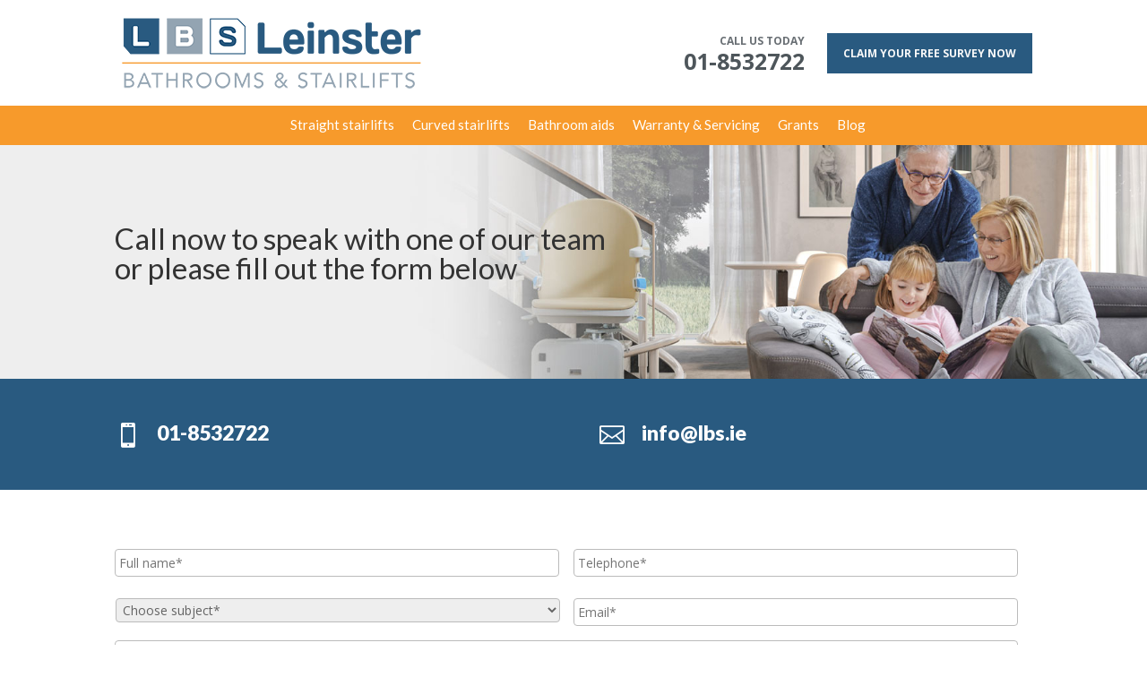

--- FILE ---
content_type: text/plain
request_url: https://www.google-analytics.com/j/collect?v=1&_v=j102&a=2028655456&t=pageview&_s=1&dl=https%3A%2F%2Fleinsterbathroomsandstairlifts.ie%2Fcontact-us%2F&ul=en-us%40posix&dt=Contact%20Us%20%7C%20Dublin%20Stairlifts%20%7C%20Leinster%20Stairlift%20Specialists&sr=1280x720&vp=1280x720&_u=YADAAEABAAAAACAAI~&jid=556199899&gjid=1526245382&cid=2081611030.1769021584&tid=UA-188635844-1&_gid=883067024.1769021584&_r=1&_slc=1&gtm=45He61k1n815SRRKGHv839571814za200zd839571814&gcs=G1--&gcd=13l3l3l3l5l1&dma=0&tag_exp=103116026~103200004~104527906~104528500~104684208~104684211~105391253~115497441~115938465~115938469~116744866~117041587~117171315&z=1737995728
body_size: -583
content:
2,cG-9NDRGVHKWN